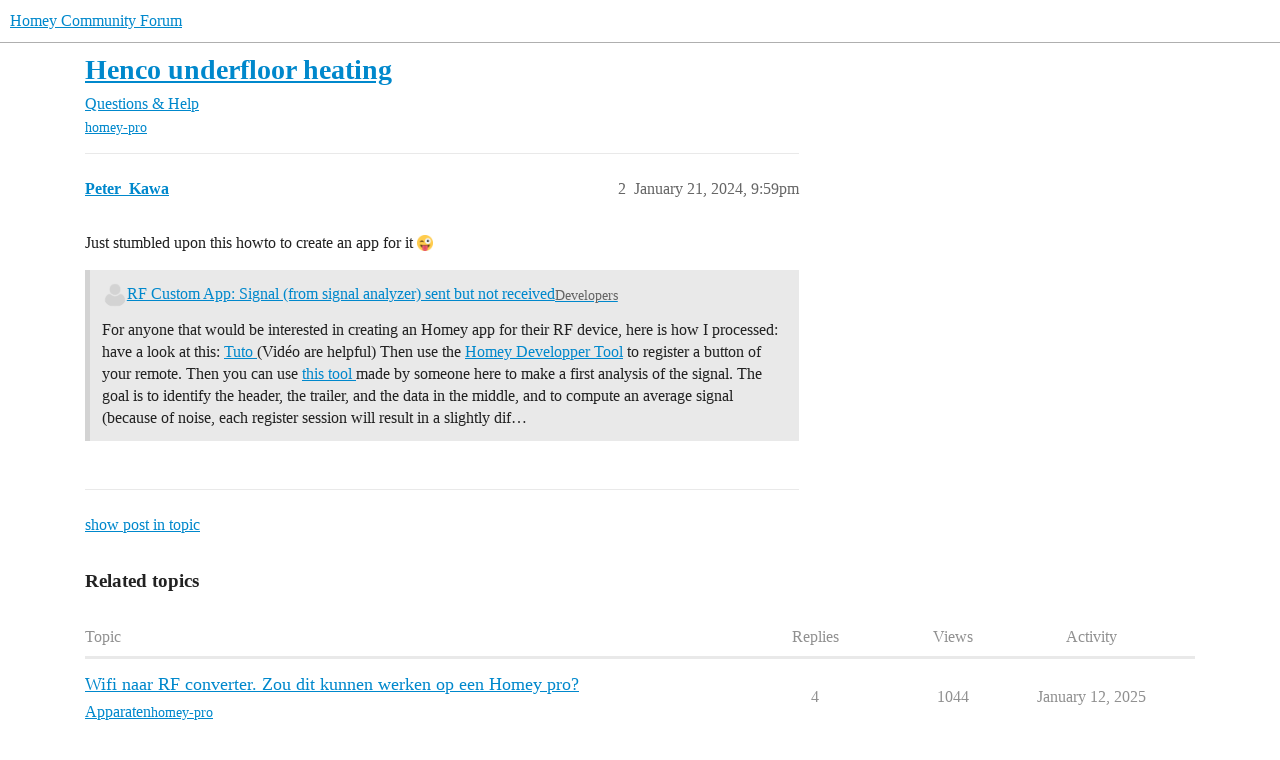

--- FILE ---
content_type: text/html; charset=utf-8
request_url: https://community.homey.app/t/henco-underfloor-heating/101903/2
body_size: 5187
content:
<!DOCTYPE html>
<html lang="en">
  <head>
    <meta charset="utf-8">
    <title>Henco underfloor heating - #2 by Peter_Kawa - Questions &amp; Help - Homey Community Forum</title>
    <meta name="description" content="Hi, in my apartment I have a water based under floor heating system by Henco called UFH-ZONEHC-R which controls 6 actuators. It is using 433.92 MHz and I have 5 zones with five RF thermostats. Is there a way to get this &amp;hellip;">
    <meta name="generator" content="Discourse 2026.1.0-latest - https://github.com/discourse/discourse version 1676659dfa0f4a3e75814a2441fdc5789f93e7da">
<link rel="icon" type="image/png" href="https://us1.discourse-cdn.com/flex025/uploads/athom/optimized/2X/6/6d79fed4caffaa8d941cec0f6f39a1d570cb317d_2_32x32.png">
<link rel="apple-touch-icon" type="image/png" href="https://us1.discourse-cdn.com/flex025/uploads/athom/optimized/2X/6/6d79fed4caffaa8d941cec0f6f39a1d570cb317d_2_180x180.png">
<meta name="theme-color" media="(prefers-color-scheme: light)" content="#fff">
<meta name="theme-color" media="(prefers-color-scheme: dark)" content="#111111">

<meta name="color-scheme" content="light dark">

<meta name="viewport" content="width=device-width, initial-scale=1.0, minimum-scale=1.0, viewport-fit=cover">
<link rel="canonical" href="https://community.homey.app/t/henco-underfloor-heating/101903" />


<link rel="search" type="application/opensearchdescription+xml" href="https://community.homey.app/opensearch.xml" title="Homey Community Forum Search">

    
    <link href="https://sea1.discourse-cdn.com/flex025/stylesheets/color_definitions_light-default_-1_5_d58bbdda5f46f5029b9816bfa2047e1d029c04eb.css?__ws=community.homey.app" media="(prefers-color-scheme: light)" rel="stylesheet" class="light-scheme"/><link href="https://sea1.discourse-cdn.com/flex025/stylesheets/color_definitions_dark_4_5_b4cb43b71dba5a98d6e7837ae880f3fb83f2bf54.css?__ws=community.homey.app" media="(prefers-color-scheme: dark)" rel="stylesheet" class="dark-scheme" data-scheme-id="4"/>

<link href="https://sea1.discourse-cdn.com/flex025/stylesheets/common_67ae5f684fbd74457e0780dee5be17cb58c6ed49.css?__ws=community.homey.app" media="all" rel="stylesheet" data-target="common"  />

  <link href="https://sea1.discourse-cdn.com/flex025/stylesheets/mobile_67ae5f684fbd74457e0780dee5be17cb58c6ed49.css?__ws=community.homey.app" media="(max-width: 39.99999rem)" rel="stylesheet" data-target="mobile"  />
  <link href="https://sea1.discourse-cdn.com/flex025/stylesheets/desktop_67ae5f684fbd74457e0780dee5be17cb58c6ed49.css?__ws=community.homey.app" media="(min-width: 40rem)" rel="stylesheet" data-target="desktop"  />



    <link href="https://sea1.discourse-cdn.com/flex025/stylesheets/automation_67ae5f684fbd74457e0780dee5be17cb58c6ed49.css?__ws=community.homey.app" media="all" rel="stylesheet" data-target="automation"  />
    <link href="https://sea1.discourse-cdn.com/flex025/stylesheets/checklist_67ae5f684fbd74457e0780dee5be17cb58c6ed49.css?__ws=community.homey.app" media="all" rel="stylesheet" data-target="checklist"  />
    <link href="https://sea1.discourse-cdn.com/flex025/stylesheets/discourse-adplugin_67ae5f684fbd74457e0780dee5be17cb58c6ed49.css?__ws=community.homey.app" media="all" rel="stylesheet" data-target="discourse-adplugin"  />
    <link href="https://sea1.discourse-cdn.com/flex025/stylesheets/discourse-ai_67ae5f684fbd74457e0780dee5be17cb58c6ed49.css?__ws=community.homey.app" media="all" rel="stylesheet" data-target="discourse-ai"  />
    <link href="https://sea1.discourse-cdn.com/flex025/stylesheets/discourse-cakeday_67ae5f684fbd74457e0780dee5be17cb58c6ed49.css?__ws=community.homey.app" media="all" rel="stylesheet" data-target="discourse-cakeday"  />
    <link href="https://sea1.discourse-cdn.com/flex025/stylesheets/discourse-details_67ae5f684fbd74457e0780dee5be17cb58c6ed49.css?__ws=community.homey.app" media="all" rel="stylesheet" data-target="discourse-details"  />
    <link href="https://sea1.discourse-cdn.com/flex025/stylesheets/discourse-github_67ae5f684fbd74457e0780dee5be17cb58c6ed49.css?__ws=community.homey.app" media="all" rel="stylesheet" data-target="discourse-github"  />
    <link href="https://sea1.discourse-cdn.com/flex025/stylesheets/discourse-lazy-videos_67ae5f684fbd74457e0780dee5be17cb58c6ed49.css?__ws=community.homey.app" media="all" rel="stylesheet" data-target="discourse-lazy-videos"  />
    <link href="https://sea1.discourse-cdn.com/flex025/stylesheets/discourse-local-dates_67ae5f684fbd74457e0780dee5be17cb58c6ed49.css?__ws=community.homey.app" media="all" rel="stylesheet" data-target="discourse-local-dates"  />
    <link href="https://sea1.discourse-cdn.com/flex025/stylesheets/discourse-narrative-bot_67ae5f684fbd74457e0780dee5be17cb58c6ed49.css?__ws=community.homey.app" media="all" rel="stylesheet" data-target="discourse-narrative-bot"  />
    <link href="https://sea1.discourse-cdn.com/flex025/stylesheets/discourse-policy_67ae5f684fbd74457e0780dee5be17cb58c6ed49.css?__ws=community.homey.app" media="all" rel="stylesheet" data-target="discourse-policy"  />
    <link href="https://sea1.discourse-cdn.com/flex025/stylesheets/discourse-presence_67ae5f684fbd74457e0780dee5be17cb58c6ed49.css?__ws=community.homey.app" media="all" rel="stylesheet" data-target="discourse-presence"  />
    <link href="https://sea1.discourse-cdn.com/flex025/stylesheets/discourse-solved_67ae5f684fbd74457e0780dee5be17cb58c6ed49.css?__ws=community.homey.app" media="all" rel="stylesheet" data-target="discourse-solved"  />
    <link href="https://sea1.discourse-cdn.com/flex025/stylesheets/discourse-templates_67ae5f684fbd74457e0780dee5be17cb58c6ed49.css?__ws=community.homey.app" media="all" rel="stylesheet" data-target="discourse-templates"  />
    <link href="https://sea1.discourse-cdn.com/flex025/stylesheets/discourse-topic-voting_67ae5f684fbd74457e0780dee5be17cb58c6ed49.css?__ws=community.homey.app" media="all" rel="stylesheet" data-target="discourse-topic-voting"  />
    <link href="https://sea1.discourse-cdn.com/flex025/stylesheets/footnote_67ae5f684fbd74457e0780dee5be17cb58c6ed49.css?__ws=community.homey.app" media="all" rel="stylesheet" data-target="footnote"  />
    <link href="https://sea1.discourse-cdn.com/flex025/stylesheets/hosted-site_67ae5f684fbd74457e0780dee5be17cb58c6ed49.css?__ws=community.homey.app" media="all" rel="stylesheet" data-target="hosted-site"  />
    <link href="https://sea1.discourse-cdn.com/flex025/stylesheets/poll_67ae5f684fbd74457e0780dee5be17cb58c6ed49.css?__ws=community.homey.app" media="all" rel="stylesheet" data-target="poll"  />
    <link href="https://sea1.discourse-cdn.com/flex025/stylesheets/spoiler-alert_67ae5f684fbd74457e0780dee5be17cb58c6ed49.css?__ws=community.homey.app" media="all" rel="stylesheet" data-target="spoiler-alert"  />
    <link href="https://sea1.discourse-cdn.com/flex025/stylesheets/discourse-ai_mobile_67ae5f684fbd74457e0780dee5be17cb58c6ed49.css?__ws=community.homey.app" media="(max-width: 39.99999rem)" rel="stylesheet" data-target="discourse-ai_mobile"  />
    <link href="https://sea1.discourse-cdn.com/flex025/stylesheets/discourse-solved_mobile_67ae5f684fbd74457e0780dee5be17cb58c6ed49.css?__ws=community.homey.app" media="(max-width: 39.99999rem)" rel="stylesheet" data-target="discourse-solved_mobile"  />
    <link href="https://sea1.discourse-cdn.com/flex025/stylesheets/discourse-topic-voting_mobile_67ae5f684fbd74457e0780dee5be17cb58c6ed49.css?__ws=community.homey.app" media="(max-width: 39.99999rem)" rel="stylesheet" data-target="discourse-topic-voting_mobile"  />
    <link href="https://sea1.discourse-cdn.com/flex025/stylesheets/discourse-ai_desktop_67ae5f684fbd74457e0780dee5be17cb58c6ed49.css?__ws=community.homey.app" media="(min-width: 40rem)" rel="stylesheet" data-target="discourse-ai_desktop"  />
    <link href="https://sea1.discourse-cdn.com/flex025/stylesheets/discourse-topic-voting_desktop_67ae5f684fbd74457e0780dee5be17cb58c6ed49.css?__ws=community.homey.app" media="(min-width: 40rem)" rel="stylesheet" data-target="discourse-topic-voting_desktop"  />
    <link href="https://sea1.discourse-cdn.com/flex025/stylesheets/poll_desktop_67ae5f684fbd74457e0780dee5be17cb58c6ed49.css?__ws=community.homey.app" media="(min-width: 40rem)" rel="stylesheet" data-target="poll_desktop"  />

  <link href="https://sea1.discourse-cdn.com/flex025/stylesheets/common_theme_8_1b34c4332edaff65ad98bfda92a88066da14bf91.css?__ws=community.homey.app" media="all" rel="stylesheet" data-target="common_theme" data-theme-id="8" data-theme-name="hide users column"/>
<link href="https://sea1.discourse-cdn.com/flex025/stylesheets/common_theme_5_ba75dd068f780dc79d88058b94658d504f75bb5a.css?__ws=community.homey.app" media="all" rel="stylesheet" data-target="common_theme" data-theme-id="5" data-theme-name="homey"/>
    
    

    <!-- Start: Google Analytics -->
<script async="" src="https://www.googletagmanager.com/gtag/js?id=UA-54367249-13" nonce="gHdJYdRsjCy3FGJU8XTLcfc3v"></script>
<script defer="" src="https://sea1.discourse-cdn.com/flex025/theme-javascripts/e1765f7276f3199434ef8f372aaa0ddab6f34031.js?__ws=community.homey.app" data-theme-id="5" nonce="gHdJYdRsjCy3FGJU8XTLcfc3v"></script>
<!-- End: Google Analytics -->

<script defer="" src="https://sea1.discourse-cdn.com/flex025/theme-javascripts/129b964beddb46292fa7fc56b0a857b756446c53.js?__ws=community.homey.app" data-theme-id="5" nonce="gHdJYdRsjCy3FGJU8XTLcfc3v"></script>
<link rel="modulepreload" href="https://sea1.discourse-cdn.com/flex025/theme-javascripts/56e5a7430ecf41d7f6c1d8c30790256c397debde.js?__ws=community.homey.app" data-theme-id="3" nonce="gHdJYdRsjCy3FGJU8XTLcfc3v">

    
        <link rel="alternate nofollow" type="application/rss+xml" title="RSS feed of &#39;Henco underfloor heating&#39;" href="https://community.homey.app/t/henco-underfloor-heating/101903.rss" />
    <meta property="og:site_name" content="Homey Community Forum" />
<meta property="og:type" content="website" />
<meta name="twitter:card" content="summary" />
<meta name="twitter:image" content="https://us1.discourse-cdn.com/flex025/uploads/athom/original/3X/5/c/5ca9365a04188e305bca13c09960c3a77676809c.png" />
<meta property="og:image" content="https://us1.discourse-cdn.com/flex025/uploads/athom/original/3X/5/c/5ca9365a04188e305bca13c09960c3a77676809c.png" />
<meta property="og:url" content="https://community.homey.app/t/henco-underfloor-heating/101903/2" />
<meta name="twitter:url" content="https://community.homey.app/t/henco-underfloor-heating/101903/2" />
<meta property="og:title" content="Henco underfloor heating" />
<meta name="twitter:title" content="Henco underfloor heating" />
<meta property="og:description" content="Just stumbled upon this howto to create an app for it 😜" />
<meta name="twitter:description" content="Just stumbled upon this howto to create an app for it 😜" />
<meta property="og:article:section" content="Questions &amp; Help" />
<meta property="og:article:section:color" content="652D90" />
<meta property="og:article:tag" content="homey-pro" />
<meta property="article:published_time" content="2024-01-21T21:59:11+00:00" />
<meta property="og:ignore_canonical" content="true" />


    <script type="application/ld+json">{"@context":"http://schema.org","@type":"QAPage","name":"Henco underfloor heating","mainEntity":{"@type":"Question","name":"Henco underfloor heating","text":"Hi, in my apartment I have a water based under floor heating system by Henco called UFH-ZONEHC-R which controls 6 actuators. It is using 433.92 MHz and I have 5 zones with five RF thermostats. Is there a way to get this device controlled by Homey? Or do I have to replace it with something like Heati&hellip;","upvoteCount":0,"answerCount":0,"datePublished":"2024-01-21T20:40:58.055Z","author":{"@type":"Person","name":"runesig","url":"https://community.homey.app/u/runesig"}}}</script>
  </head>
  <body class="crawler ">
    
    <header>
  <a href="/">Homey Community Forum</a>
</header>

    <div id="main-outlet" class="wrap" role="main">
        <div id="topic-title">
    <h1>
      <a href="/t/henco-underfloor-heating/101903">Henco underfloor heating</a>
    </h1>

      <div class="topic-category" itemscope itemtype="http://schema.org/BreadcrumbList">
          <span itemprop="itemListElement" itemscope itemtype="http://schema.org/ListItem">
            <a href="/c/questions-help/8" class="badge-wrapper bullet" itemprop="item">
              <span class='badge-category-bg' style='background-color: #652D90'></span>
              <span class='badge-category clear-badge'>
                <span class='category-name' itemprop='name'>Questions &amp; Help</span>
              </span>
            </a>
            <meta itemprop="position" content="1" />
          </span>
      </div>

      <div class="topic-category">
        <div class='discourse-tags list-tags'>
            <a href='https://community.homey.app/tag/homey-pro' class='discourse-tag' rel="tag">homey-pro</a>
        </div>
      </div>
  </div>

  

    <div itemscope itemtype='http://schema.org/DiscussionForumPosting'>
      <meta itemprop='headline' content='Henco underfloor heating'>
      <link itemprop='url' href='https://community.homey.app/t/henco-underfloor-heating/101903'>
      <meta itemprop='datePublished' content='2024-01-21T20:40:58Z'>
        <meta itemprop='articleSection' content='Questions &amp; Help'>
      <meta itemprop='keywords' content='homey-pro'>
      <div itemprop='publisher' itemscope itemtype="http://schema.org/Organization">
        <meta itemprop='name' content='Homey Community Forum'>
      </div>

          <span itemprop='author' itemscope itemtype="http://schema.org/Person">
            <meta itemprop='name' content='runesig'>
            <link itemprop='url' rel='nofollow' href='https://community.homey.app/u/runesig'>
          </span>
        <meta itemprop='text' content='Hi, in my apartment I have a water based under floor heating system by Henco called UFH-ZONEHC-R which controls 6 actuators. It is using 433.92 MHz and I have 5 zones with five RF thermostats. Is there a way to get this &amp;hellip;'>

          <div id='post_2' itemprop='comment' itemscope itemtype='http://schema.org/Comment' class='topic-body crawler-post'>
            <div class='crawler-post-meta'>
              <span class="creator" itemprop="author" itemscope itemtype="http://schema.org/Person">
                <a itemprop="url" rel='nofollow' href='https://community.homey.app/u/Peter_Kawa'><span itemprop='name'>Peter_Kawa</span></a>
                
              </span>



              <span class="crawler-post-infos">
                  <time itemprop='datePublished' datetime='2024-01-21T21:59:11Z' class='post-time'>
                    January 21, 2024,  9:59pm
                  </time>
                  <meta itemprop='dateModified' content='2024-01-21T21:59:11Z'>
              <span itemprop='position'>2</span>
              </span>
            </div>
            <div class='post' itemprop='text'>
              <p>Just stumbled upon this howto to create an app for it <img src="https://emoji.discourse-cdn.com/twitter/stuck_out_tongue_winking_eye.png?v=12" title=":stuck_out_tongue_winking_eye:" class="emoji" alt=":stuck_out_tongue_winking_eye:" loading="lazy" width="20" height="20"></p><aside class="quote quote-modified" data-post="17" data-topic="96917">
  <div class="title">
    <div class="quote-controls"></div>
    <img loading="lazy" alt="" width="24" height="24" src="https://sea1.discourse-cdn.com/flex015/user_avatar/community.homey.app/ezeta/48/36968_2.png" class="avatar">
    <a href="https://community.homey.app/t/rf-custom-app-signal-from-signal-analyzer-sent-but-not-received/96917/17">RF Custom App: Signal (from signal analyzer) sent but not received</a> <a class="badge-category__wrapper " href="/c/developers/10"><span data-category-id="10" style="--category-badge-color: #3AB54A; --category-badge-text-color: #FFFFFF;" data-drop-close="true" class="badge-category " title="Developers can talk about their Homey Apps and Web API projects here."><span class="badge-category__name">Developers</span></span></a>
  </div>
  <blockquote>
    For anyone that would be interested in creating an Homey app for their RF device, here is how I processed: 
have a look at this: 
<a href="https://apps.developer.homey.app/the-basics/getting-started" rel="noopener nofollow ugc">Tuto </a> 
(Vidéo are helpful) 
Then use the <a href="https://tools.developer.homey.app/tools/signals" rel="noopener nofollow ugc">Homey Developper Tool</a> to register a button of your remote. 
Then you can use <a href="http://htmlpreview.github.io/?https://github.com/harriedegroot/Athom-Homey-RF-Signal-Analyzer/blob/master/index.html" rel="noopener nofollow ugc">this tool </a> made by someone here to make a first analysis of the signal. The goal is to identify the header, the trailer, and the data in the middle, and to compute an average signal (because of noise, each register session will result in a slightly dif…
  </blockquote>
</aside>

            </div>

            <div itemprop="interactionStatistic" itemscope itemtype="http://schema.org/InteractionCounter">
              <meta itemprop="interactionType" content="http://schema.org/LikeAction"/>
              <meta itemprop="userInteractionCount" content="0" />
              <span class='post-likes'></span>
            </div>


            
          </div>
    </div>

      <div role='navigation' itemscope itemtype='http://schema.org/SiteNavigationElement' class="topic-body crawler-post">
          <span itemprop='name'>
            <a itemprop="url" href="/t/henco-underfloor-heating/101903#post_2">show post in topic</a>
          </span>
      </div>

    <div id="related-topics" class="more-topics__list " role="complementary" aria-labelledby="related-topics-title">
  <h3 id="related-topics-title" class="more-topics__list-title">
    Related topics
  </h3>
  <div class="topic-list-container" itemscope itemtype='http://schema.org/ItemList'>
    <meta itemprop='itemListOrder' content='http://schema.org/ItemListOrderDescending'>
    <table class='topic-list'>
      <thead>
        <tr>
          <th>Topic</th>
          <th></th>
          <th class="replies">Replies</th>
          <th class="views">Views</th>
          <th>Activity</th>
        </tr>
      </thead>
      <tbody>
          <tr class="topic-list-item" id="topic-list-item-57461">
            <td class="main-link" itemprop='itemListElement' itemscope itemtype='http://schema.org/ListItem'>
              <meta itemprop='position' content='1'>
              <span class="link-top-line">
                <a itemprop='url' href='https://community.homey.app/t/wifi-naar-rf-converter-zou-dit-kunnen-werken-op-een-homey-pro/57461' class='title raw-link raw-topic-link'>Wifi naar RF converter. Zou dit kunnen werken op een Homey pro?</a>
              </span>
              <div class="link-bottom-line">
                  <a href='/c/nederlands/apparaten/78' class='badge-wrapper bullet'>
                    <span class='badge-category-bg' style='background-color: #F1592A'></span>
                    <span class='badge-category clear-badge'>
                      <span class='category-name'>Apparaten</span>
                    </span>
                  </a>
                  <div class="discourse-tags">
                      <a href='https://community.homey.app/tag/homey-pro' class='discourse-tag'>homey-pro</a>
                      
                  </div>
              </div>
            </td>
            <td class="replies">
              <span class='posts' title='posts'>4</span>
            </td>
            <td class="views">
              <span class='views' title='views'>1044</span>
            </td>
            <td>
              January 12, 2025
            </td>
          </tr>
          <tr class="topic-list-item" id="topic-list-item-2146">
            <td class="main-link" itemprop='itemListElement' itemscope itemtype='http://schema.org/ListItem'>
              <meta itemprop='position' content='2'>
              <span class="link-top-line">
                <a itemprop='url' href='https://community.homey.app/t/read-rf-signal-from-stork-zehnder-ventilation-system/2146' class='title raw-link raw-topic-link'>Read rf signal from stork zehnder ventilation system</a>
              </span>
              <div class="link-bottom-line">
                  <a href='/c/apps/7' class='badge-wrapper bullet'>
                    <span class='badge-category-bg' style='background-color: #9EB83B'></span>
                    <span class='badge-category clear-badge'>
                      <span class='category-name'>Apps</span>
                    </span>
                  </a>
                  <div class="discourse-tags">
                  </div>
              </div>
            </td>
            <td class="replies">
              <span class='posts' title='posts'>11</span>
            </td>
            <td class="views">
              <span class='views' title='views'>3956</span>
            </td>
            <td>
              November 20, 2020
            </td>
          </tr>
          <tr class="topic-list-item" id="topic-list-item-21992">
            <td class="main-link" itemprop='itemListElement' itemscope itemtype='http://schema.org/ListItem'>
              <meta itemprop='position' content='3'>
              <span class="link-top-line">
                <a itemprop='url' href='https://community.homey.app/t/control-zehnder-rfz-device/21992' class='title raw-link raw-topic-link'>Control Zehnder RFZ device</a>
              </span>
              <div class="link-bottom-line">
                  <a href='/c/devices/6' class='badge-wrapper bullet'>
                    <span class='badge-category-bg' style='background-color: #25AAE2'></span>
                    <span class='badge-category clear-badge'>
                      <span class='category-name'>Devices</span>
                    </span>
                  </a>
                  <div class="discourse-tags">
                  </div>
              </div>
            </td>
            <td class="replies">
              <span class='posts' title='posts'>13</span>
            </td>
            <td class="views">
              <span class='views' title='views'>3176</span>
            </td>
            <td>
              May 31, 2025
            </td>
          </tr>
          <tr class="topic-list-item" id="topic-list-item-2318">
            <td class="main-link" itemprop='itemListElement' itemscope itemtype='http://schema.org/ListItem'>
              <meta itemprop='position' content='4'>
              <span class="link-top-line">
                <a itemprop='url' href='https://community.homey.app/t/texa-design-cetus-ceiling-fan-433mhz/2318' class='title raw-link raw-topic-link'>Texa Design - Cetus Ceiling Fan 433mhz?</a>
              </span>
              <div class="link-bottom-line">
                  <a href='/c/devices/6' class='badge-wrapper bullet'>
                    <span class='badge-category-bg' style='background-color: #25AAE2'></span>
                    <span class='badge-category clear-badge'>
                      <span class='category-name'>Devices</span>
                    </span>
                  </a>
                  <div class="discourse-tags">
                  </div>
              </div>
            </td>
            <td class="replies">
              <span class='posts' title='posts'>6</span>
            </td>
            <td class="views">
              <span class='views' title='views'>2371</span>
            </td>
            <td>
              September 7, 2023
            </td>
          </tr>
          <tr class="topic-list-item" id="topic-list-item-122832">
            <td class="main-link" itemprop='itemListElement' itemscope itemtype='http://schema.org/ListItem'>
              <meta itemprop='position' content='5'>
              <span class="link-top-line">
                <a itemprop='url' href='https://community.homey.app/t/ceiling-fan-with-rf433/122832' class='title raw-link raw-topic-link'>Ceiling fan with RF433</a>
              </span>
              <div class="link-bottom-line">
                  <a href='/c/questions-help/8' class='badge-wrapper bullet'>
                    <span class='badge-category-bg' style='background-color: #652D90'></span>
                    <span class='badge-category clear-badge'>
                      <span class='category-name'>Questions &amp; Help</span>
                    </span>
                  </a>
                  <div class="discourse-tags">
                      <a href='https://community.homey.app/tag/app' class='discourse-tag'>app</a>
                      ,&nbsp;
                      <a href='https://community.homey.app/tag/homey-pro' class='discourse-tag'>homey-pro</a>
                      
                  </div>
              </div>
            </td>
            <td class="replies">
              <span class='posts' title='posts'>1</span>
            </td>
            <td class="views">
              <span class='views' title='views'>179</span>
            </td>
            <td>
              December 5, 2024
            </td>
          </tr>
      </tbody>
    </table>
  </div>
</div>





    </div>
    <footer class="container wrap">
  <nav class='crawler-nav'>
    <ul>
      <li itemscope itemtype='http://schema.org/SiteNavigationElement'>
        <span itemprop='name'>
          <a href='/' itemprop="url">Home </a>
        </span>
      </li>
      <li itemscope itemtype='http://schema.org/SiteNavigationElement'>
        <span itemprop='name'>
          <a href='/categories' itemprop="url">Categories </a>
        </span>
      </li>
      <li itemscope itemtype='http://schema.org/SiteNavigationElement'>
        <span itemprop='name'>
          <a href='/guidelines' itemprop="url">Guidelines </a>
        </span>
      </li>
        <li itemscope itemtype='http://schema.org/SiteNavigationElement'>
          <span itemprop='name'>
            <a href='https://legal.athom.com/?document=terms-and-conditions' itemprop="url">Terms of Service </a>
          </span>
        </li>
        <li itemscope itemtype='http://schema.org/SiteNavigationElement'>
          <span itemprop='name'>
            <a href='https://legal.athom.com/?document=privacy-policy' itemprop="url">Privacy Policy </a>
          </span>
        </li>
    </ul>
  </nav>
  <p class='powered-by-link'>Powered by <a href="https://www.discourse.org">Discourse</a>, best viewed with JavaScript enabled</p>
</footer>

    
    <!-- Start: Simple Analytics -->
<script async="" defer="" src="https://sa.athom.com/latest.js" nonce="gHdJYdRsjCy3FGJU8XTLcfc3v"></script> 
<noscript><img src="https://sa.athom.com/noscript.gif" alt="" referrerpolicy="no-referrer-when-downgrade"></noscript>
<!-- End: Simple Analytics -->

<!-- Start: Statuspage -->
<script defer="" src="https://sea1.discourse-cdn.com/flex025/theme-javascripts/2de46b6ba5dbbbccfb50a39d9ec6ca65fad35b6d.js?__ws=community.homey.app" data-theme-id="5" nonce="gHdJYdRsjCy3FGJU8XTLcfc3v"></script>
<!-- End: Statuspage -->
  </body>
  
</html>


--- FILE ---
content_type: text/css
request_url: https://sea1.discourse-cdn.com/flex025/stylesheets/discourse-ai_mobile_67ae5f684fbd74457e0780dee5be17cb58c6ed49.css?__ws=community.homey.app
body_size: 198
content:
.fk-d-menu-modal.ai-post-helper-menu-content .ai-post-helper__suggestion__text,.fk-d-menu-modal.ai-post-helper-menu-content .ai-post-helper__suggestion__buttons{padding:.75em 1rem;margin:0}.fk-d-menu-modal.ai-post-helper-menu-content .d-modal__body{display:flex;flex-direction:column;max-height:100%}.fk-d-menu-modal.ai-post-helper-menu-content .ai-helper-options{padding:0}.fk-d-menu-modal.ai-post-helper-menu-content .ai-custom-prompt{padding:.75em 1rem;margin:0}.fk-d-menu-modal.ai-post-helper-menu-content .ai-helper-loading{justify-content:center}.fk-d-menu-modal .ai-post-helper-menu__selected-text,.fk-d-menu-modal .ai-composer-helper-menu__selected-text{margin:.75em 1rem;padding:.5em;border-radius:var(--d-border-radius);border:1px solid var(--primary-low);box-shadow:0 0 4px rgba(0,0,0,.125);overflow:auto;overscroll-behavior:contain}#topic-title .edit-topic-title.showing-ai-suggestions .category-chooser{flex:1 1 90%}#topic-title .edit-topic-title.showing-ai-suggestions .ai-category-suggester-trigger{padding:.425em}#topic-title .edit-topic-title.showing-ai-suggestions .ai-tag-suggester-trigger{padding:.45em}.ios-device #topic-title .edit-topic-title.showing-ai-suggestions button.ai-title-suggester-trigger{padding-top:.4em;padding-bottom:.4em}.ios-device #topic-title .edit-topic-title.showing-ai-suggestions button.ai-category-suggester-trigger{padding-top:.4em;padding-bottom:.25em}.ios-device #topic-title .edit-topic-title.showing-ai-suggestions button.ai-tag-suggester-trigger{padding-top:.4em;padding-bottom:.3em}.ai-persona-editor__system_prompt,.ai-persona-editor__description,.ai-persona-editor .select-kit.multi-select{width:100%}
/*# sourceMappingURL=discourse-ai_mobile_67ae5f684fbd74457e0780dee5be17cb58c6ed49.css.map?__ws=community.homey.app */